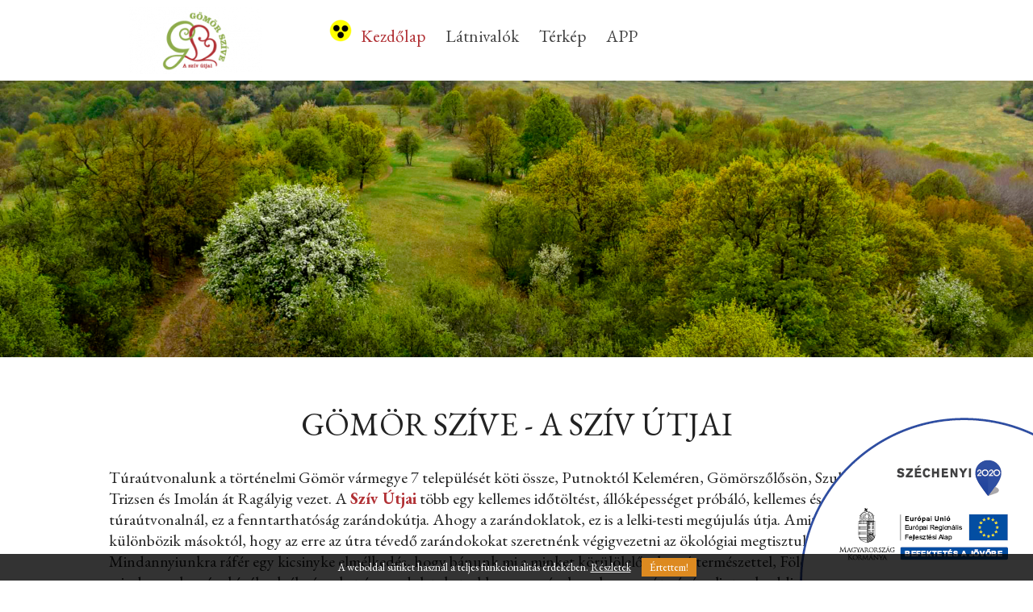

--- FILE ---
content_type: text/html; charset=UTF-8
request_url: http://gomorszive.hu/index.php
body_size: 3657
content:
<!DOCTYPE html>
<html lang="hu">
<head>
	<meta http-equiv="Content-Type" content="text/html; charset=utf-8" />
	<link rel="icon" href="images/favicon.png" type="image/png" />
	<link rel="shortcut icon" href="images/favicon.png" type="image/png" />
	<meta name="copyright" content="DeXeF Kft." />
	<meta name="robots" content="index,follow" />
	<meta http-equiv="X-UA-Compatible" content="chrome=1" />
	<meta name="format-detection" content="telephone=no" />
	<meta name="theme-color" content="#000000" />
	<meta name="viewport" content="width=device-width,initial-scale=1" />
	<meta name="keywords" content="Gömör Szíve,Szív útjai,fenntarthatóság,zarándoklat,tematikus út,tanösvény,kézműves termékek,túra,országos kéktúra,biokert,Ökológiai Intézet,Gömör,Putnok,Kelemér,Gömörszőlős,Szuhafő,Trizs,Imola,Ragály,Mohos-tavak,Rekreáció" /><title>gomorszive.hu - </title><link rel="stylesheet" href="style.gen.css?v=" type="text/css" /><script type="text/javascript" src="js/jquery/real/jquery.js"></script><script type="text/javascript" src="js/jquery/real/jquery.swipe.js"></script><script type="text/javascript">var BASEPATH="";var IPATH="images/";</script><link rel="stylesheet" href="js/overbox.css" type="text/css" /><script type="text/javascript" src="js/overbox.js"></script><script type="text/javascript" src="js/js.cookie.js"></script><script type="text/javascript" src="js/main.js"></script><meta property="og:url"         content="http://gomorszive.hu" /><meta property="og:type"        content="website" /><meta property="og:title"       content="gomorszive.hu" /><meta property="og:description" content="gomorszive.hu" /><meta property="og:image"       content="http://gomorszive.hu/images/logo.png" /><link rel="schema.dcterms" href="http://purl.org/dc/terms/"><meta name="DC.coverage" content="Hungary" /><meta name="DC.description" content="gomorszive.hu" /><meta name="DC.format" content="text/html" /><meta name="DC.identifier" content="gomorszive.hu" /><meta name="DC.publisher" content="gomorszive.hu" /><meta name="DC.title" content="gomorszive.hu" /><meta name="DC.type" content="Text" /><!-- Facebook Pixel Code -->
<script>
!function(f,b,e,v,n,t,s)
{if(f.fbq)return;n=f.fbq=function(){n.callMethod?
n.callMethod.apply(n,arguments):n.queue.push(arguments)};
if(!f._fbq)f._fbq=n;n.push=n;n.loaded=!0;n.version='2.0';
n.queue=[];t=b.createElement(e);t.async=!0;
t.src=v;s=b.getElementsByTagName(e)[0];
s.parentNode.insertBefore(t,s)}(window,document,'script','https://connect.facebook.net/en_US/fbevents.js');
fbq('init', '204393330858117'); 
fbq('track', 'PageView');
</script>
<noscript>
 <img height="1" width="1" src="https://www.facebook.com/tr?id=204393330858117&ev=PageView&noscript=1"/>
</noscript>
<!-- End Facebook Pixel Code -->
</head>
	<body  class="cid_">	<!--[if lte IE 7]>
	<div class="shame">Az Internet Explorer 7 (vagy régebbi) használatát már a Microsoft sem támogatja! Okkal...<br>
	<br>Javasoljuk ezek használatát: <a href="http://getfirefox.com" target="_blank">Mozilla Firefox &raquo;</a> /
	<a href="http://google.com/chrome/" target="_blank">Google Chrome &raquo;</a> /
	<a href="http://www.konqueror.org/download/" target="_blank">Konqueror &raquo;</a>
</div>
<![endif]-->
<link href="https://fonts.googleapis.com/css?family=EB+Garamond:400,700&amp;subset=latin-ext" rel="stylesheet"><script type="text/javascript" src="js/parallax.min.js"></script>
<script type="text/javascript" src="js/main.template.js"></script>
<div id="pop_menu"><a href="index.php" class="menusel0 menuselected menupoint_1 menu_open"  data-parent="0" data-id="1">Kezdőlap</a><a href="latnivalok" class="menu0 menupoint_5 "  data-parent="0" data-id="5">Látnivalók</a><a href="terkep" class="menu0 menupoint_7 "  data-parent="0" data-id="7">Térkép</a><a href="http://app.szivutjai.hu/" class="menu0 menupoint_18 " target="_blank" data-parent="0" data-id="18">APP</a><a href="kapcsolat" class="menu0 menupoint_4 "  data-parent="0" data-id="4">Kapcsolat</a><a href="faq.php" class="menu0 menupoint_11 "  data-parent="0" data-id="11">GYIK</a><a href="#" id="pop_menu_close">X</a></div>
<div id="main">
	<div id="head">
		<div id="headb">
			<a href="index.php" id="head_logo">&nbsp;</a>
			<div id="head_menu"><a href="index.php?ak=1"><img src="images/ak.png" title="Akadálymentes verzió" aria-title="Akadálymentes verzió" alt="Akadálymentes verzió" /></a><a href="index.php" class="menusel0 menuselected menupoint_1 menu_open"  data-parent="0" data-id="1">Kezdőlap</a><a href="latnivalok" class="menu0 menupoint_5 "  data-parent="0" data-id="5">Látnivalók</a><a href="terkep" class="menu0 menupoint_7 "  data-parent="0" data-id="7">Térkép</a><a href="http://app.szivutjai.hu/" class="menu0 menupoint_18 " target="_blank" data-parent="0" data-id="18">APP</a><a href="kapcsolat" class="menu0 menupoint_4 "  data-parent="0" data-id="4">Kapcsolat</a><a href="faq.php" class="menu0 menupoint_11 "  data-parent="0" data-id="11">GYIK</a></div>
			<span id="hamburger">&nbsp;</span>
			<div id="hider">&nbsp;</div>
		</div>
	</div>
	<div class="content page_index">
		<div class="contentb"><div class="blokk"></div><p style="text-align: center;"><img src="content/3/3_0.jpg" alt="gomor_main.jpg" class="paralaximg" /></p>
<h1 style="text-align: center;" class="normalh1"></h1>
<h1 style="text-align: center;" class="normalh1">G&Ouml;M&Ouml;R SZ&Iacute;VE - A SZ&Iacute;V &Uacute;TJAI</h1>
<p style="text-align: left;">T&uacute;ra&uacute;tvonalunk a t&ouml;rt&eacute;nelmi G&ouml;m&ouml;r v&aacute;rmegye 7 telep&uuml;l&eacute;s&eacute;t k&ouml;ti &ouml;ssze, Putnokt&oacute;l Kelem&eacute;ren, G&ouml;m&ouml;rszőlős&ouml;n, Szuhafőn, Trizsen &eacute;s Imol&aacute;n &aacute;t Rag&aacute;lyig vezet. A <span style="color: #b13135;"><strong>Sz&iacute;v &Uacute;tjai</strong></span> t&ouml;bb egy kellemes időt&ouml;lt&eacute;st, &aacute;ll&oacute;k&eacute;pess&eacute;get pr&oacute;b&aacute;l&oacute;, kellemes &eacute;s sz&eacute;p t&uacute;ra&uacute;tvonaln&aacute;l, ez a fenntarthat&oacute;s&aacute;g zar&aacute;ndok&uacute;tja. Ahogy a zar&aacute;ndoklatok, ez is a lelki-testi meg&uacute;jul&aacute;s &uacute;tja. Amitől ez az &uacute;t k&uuml;l&ouml;nb&ouml;zik m&aacute;sokt&oacute;l, hogy az erre az &uacute;tra t&eacute;vedő zar&aacute;ndokokat szeretn&eacute;nk v&eacute;gigvezetni az &ouml;kol&oacute;giai megtisztul&aacute;s belső &uacute;tj&aacute;n. Mindannyiunkra r&aacute;f&eacute;r egy kicsinyke elm&eacute;lked&eacute;s, hogy b&aacute;nunk mi a minket k&ouml;r&uuml;l&ouml;lelő, eltart&oacute; term&eacute;szettel, F&ouml;ldany&aacute;nkkal. Az &uacute;t minden szakasz&aacute;ra k&iacute;n&aacute;lunk &eacute;lm&eacute;nyeket &eacute;s gondolatokat, abban a rem&eacute;nyben, hogy az &uacute;t v&eacute;g&eacute;n eljutunk addig a felismer&eacute;sig, hogy a k&ouml;rnyezet adta lehetős&eacute;gek hat&aacute;rain bel&uuml;l kell &eacute;ln&uuml;nk!</p>
<p style="text-align: left;"></p>
<div class="simacenter">
<div class="iconblock"><img src="content/3/3_1.png" alt="icon1.png" /><br />PUTNOK</div>
<div class="iconblock">&nbsp;<a href="latnivalok#h_gomorszolos"><img src="content/3/3_2.png" alt="icon2.png" /></a><br /><a href="latnivalok#h_gomorszolos">G&Ouml;M&Ouml;RSZŐLŐS</a></div>
<div class="iconblock">&nbsp;<a href="latnivalok#h_szuhafo"><img src="content/3/3_3.png" alt="icon3.png" /></a><br /><a href="latnivalok#h_szuhafo">SZUHAFŐ</a></div>
<div class="iconblock">&nbsp;<a href="latnivalok#h_trizs"><img src="content/3/3_4.png" alt="icon4.png" /></a><br /><a href="latnivalok#h_trizs">TRIZS</a></div>
<div class="iconblock">&nbsp;<a href="latnivalok#h_imola"><img src="content/3/3_5.png" alt="icon5.png" /></a><br /><a href="latnivalok#h_imola">IMOLA</a></div>
<div class="iconblock">&nbsp;<a href="latnivalok#h_ragaly"><img src="content/3/3_6.png" alt="icon6.png" /></a><br /><a href="latnivalok#h_ragaly">RAG&Aacute;LY</a></div>
</div>
<p style="text-align: center;"><iframe width="960" height="540" src="https://www.youtube.com/embed/RR4n-f_orwQ" frameborder="0" allow="accelerometer; autoplay; encrypted-media; gyroscope; picture-in-picture" allowfullscreen="allowfullscreen"></iframe></p>
<p style="text-align: center;"></p>
<p style="text-align: center;"><a href="content/3/3_8.pdf" target="_blank" rel="noopener"><img src="content/3/3_9_910.jpg" alt="SZU-sajto.jpg" /></a></p>
<p style="text-align: center;"><br /><a href="http://app.szivutjai.hu/" class="button">Sz&iacute;v &Uacute;tjai webAPP</a></p>
<div class="foot">
<p style="text-align: center;">K&eacute;sz&uuml;lt,&nbsp;Putnok V&aacute;ros &Ouml;nkorm&aacute;nyzata megb&iacute;z&aacute;s&aacute;b&oacute;l.</p>
<p style="text-align: center;">A projekt azonos&iacute;t&oacute; sz&aacute;ma: TOP-1.2.1-15-BO1-2016-00039<br />Projekt c&iacute;me: &bdquo;G&ouml;m&ouml;r Sz&iacute;ve - Sz&iacute;v &uacute;tjai&rdquo;</p>
</div></div>
	</div><!-- Facebook Pixel Code -->
<script>
!function(f,b,e,v,n,t,s)
{if(f.fbq)return;n=f.fbq=function(){n.callMethod?
n.callMethod.apply(n,arguments):n.queue.push(arguments)};
if(!f._fbq)f._fbq=n;n.push=n;n.loaded=!0;n.version='2.0';
n.queue=[];t=b.createElement(e);t.async=!0;
t.src=v;s=b.getElementsByTagName(e)[0];
s.parentNode.insertBefore(t,s)}(window,document,'script',
'https://connect.facebook.net/en_US/fbevents.js');
 fbq('init', '269404854097487'); 
fbq('track', 'PageView');
</script>
<noscript>
 <img height="1" width="1" 
src="https://www.facebook.com/tr?id=269404854097487&ev=PageView
&noscript=1"/>
</noscript>
<!-- End Facebook Pixel Code -->
<!-- Global site tag (gtag.js) - Google Ads: 648025253 --> <script async src="https://www.googletagmanager.com/gtag/js?id=AW-648025253"></script> <script> window.dataLayer = window.dataLayer || []; function gtag(){dataLayer.push(arguments);} gtag('js', new Date()); gtag('config', 'AW-648025253'); </script> 
	<div id="foot">
		<p style="text-align: center;"><span style="color: #ffffff;"><a href="http://dexef.hu/demo/gomorszive.hu/index.php">Főoldal</a>&nbsp;</span> <span style="color: #b13135;">&hearts;</span><span style="color: #ffffff;">&nbsp; <a href="latnivalok">L&aacute;tnival&oacute;k</a>&nbsp;</span> <span style="color: #b13135;">&hearts;</span>&nbsp;<span style="color: #ffffff;">&nbsp;</span><span style="color: #ffffff;"><a href="terkep">T&eacute;rk&eacute;p</a>&nbsp;</span>&nbsp;<span style="color: #b13135;">&hearts;</span><span style="color: #ffffff;">&nbsp; <a href="kapcsolat">Kapcsolat</a></span></p>
<p style="text-align: center;"><span style="color: #a6aaaa;"><a href="content/6/6_1.pdf" target="_blank" rel="noopener" style="color: #a6aaaa;">Adatkezel&eacute;si t&aacute;j&eacute;koztat&oacute;</a></span></p>	    <a href="http://www.dexef.hu" target="_blank">Layout & Coding: Dexef Kft.</a>
	</div>
    </div>
<div id="cookie">
    A weboldal sütiket használ a teljes funkcionalitás érdekében. 
    <a href="cookie">Részletek</a>
    <input type="button" name="dismiss" value="Értettem!" />
</div></body>
</html>


--- FILE ---
content_type: text/css
request_url: http://gomorszive.hu/style.gen.css?v=
body_size: 2630
content:
/*
-----------------------------
    SITE GENERIC
-----------------------------
*/

/*GENERIC*/
*{ box-sizing: border-box; }

body { font-size: 13pt; color: #222222; text-align: center; padding: 0; margin: 0; }
body#tinymce { background: #ffffff !important; }
body.embed { background: #ffffff !important; }

img { border: 0; }
a, a:visited { text-decoration: none; color: #222222; outline: none; }
a:hover { text-decoration: none; color: #666666; }
.content input, .content textarea { border: 1px solid #cccccc; font-size: 15pt; }
.btn { border: 0 !important; color: #ffffff; background: #446688; padding: 3px 10px 3px 10px; text-align: center; display: inline-block; margin: 5px; font-size: 15pt; }
.btn:hover,.btn:active,.btn:visited,
.btn { color: #ffffff; background: #446688; text-decoration: none; }
.txt { border: 1px solid #cccccc; background: #ffffff; color: #444444; padding: 3px; }
div.placeholder { height: 0px; font-size: 1px; clear: both; overflow: hidden;}

.b { font-weight: bold;  }
.i { font-style: italic; }
.u { text-decoration: underline !important; }
.r { text-align: right;  }
.l { text-align: left;   }
.c { text-align: center; }
.h { display: none; }
::selection      { background: #aaaaaa; }
::-moz-selection { background: #aaaaaa; }

.shame { background: #aa0000; color: #ffffff; text-align: center; padding: 15px; }
.shame a,.shame a:active,.shame a:visited,.shame a:hover { color: #ffffff; }

.content_version_list span.content_version_head { font-weight: bold; }
.content_version a,
.content_version span { display: inline-block; vertical-align: middle; padding: 3px 5px; width: 160px; }
.content_version:nth-child(2n+1) { background: #eeeeee; }
.content_version_current { font-weight: bold; }

div#cookie { width: 100%; padding: 5px; font-size: 10pt; position: fixed; left: 0; right: 0; bottom: 0; background: #000; background: rgba(0,0,0,.8); color: #ffffff; text-align: center; display: none; z-index:100; }
div#cookie a { color:#ffffff; text-decoration: underline; }
div#cookie input {  border: 0; background: #dd8a20; color: #ffffff; padding: 3px 10px; margin-left: 10px; }

#pop_menu { display: none; position: absolute; left: 0; right: 0; top: 0; z-index: 100; background: #565656 !important; color: #ffffff; zoom: 1; overflow: hidden; padding: 10px; }
#pop_menu a { display: block; color: #ffffff; padding: 10px 0; }
#pop_menu_close { color: #ffffff; position: absolute; top: 5px; right: 5px; display: block; width: 20px; height: 20px; font-weight: bold; font-size: 15pt; z-index: 105; }
#hamburger { display: none; position: absolute; right: 10px; top: 20px; background: transparent url('images/hamburger.png') center center no-repeat; background-size: contain; width: 25px; height: 25px;  z-index: 10; filter: invert(1); }
#hider { position: fixed; left: 0; right: 0; top: 0; bottom: 0; background: rgba(100,100,100,.5); z-index: 50; display: none; }


/* CONTENT */

.expandblock { margin-bottom: 15px; }
.expandblock_title { cursor: pointer; background: #888888 url('images/right.png') 5px center no-repeat; color: #FFFFFF; padding: 3px 5px 3px 25px; font-weight: bold; }
.expandblock_content { display: none; padding: 5px 10px 10px 10px; zoom: 1; overflow: hidden; }

h1.normalh1 { font-weight: normal !important; }

.vbox8020,
.vbox7030,
.vbox6040,
.vbox5050,
.vbox4060,
.vbox3070,
.vbox2080 {  display: flex; min-height: 10px; padding: 3px; flex-flow: center; align-items: flex-start; align-content: flex-start; }

.vbox8020 .vbox_l,
.vbox7030 .vbox_l,
.vbox6040 .vbox_l,
.vbox5050 .vbox_l,
.vbox4060 .vbox_l,
.vbox2080 .vbox_l { min-height: 10px; padding: 10px; }
.vbox8020 .vbox_r,
.vbox6040 .vbox_r,
.vbox5050 .vbox_r,
.vbox4060 .vbox_r,
.vbox3070 .vbox_r,
.vbox2080 .vbox_r { min-height: 10px; padding: 10px; }

.vbox2080 .vbox_l { flex-basis: 20%; }
.vbox2080 .vbox_r { flex-basis: 80%; }
.vbox3070 .vbox_l { flex-basis: 30%; }
.vbox3070 .vbox_r { flex-basis: 70%; }
.vbox4060 .vbox_l { flex-basis: 40%; }
.vbox4060 .vbox_r { flex-basis: 60%; }
.vbox5050 .vbox_l { flex-basis: 50%; }
.vbox5050 .vbox_r { flex-basis: 50%; }
.vbox6040 .vbox_l { flex-basis: 60%; }
.vbox6040 .vbox_r { flex-basis: 40%; }
.vbox7030 .vbox_l { flex-basis: 70%; }
.vbox7030 .vbox_r { flex-basis: 30%; }
.vbox8020 .vbox_l { flex-basis: 80%; }
.vbox8020 .vbox_r { flex-basis: 20%; }

@media screen and (max-width: 800px){
    .vbox8020, .vbox7030, .vbox6040, .vbox5050, .vbox4060, .vbox3070, .vbox2080 { display: block; padding: 0;}
}

div.simacenter  { text-align: center; }
div.inlineblock { display: inline-block; vertical-align: top; padding: 20px; margin-bottom: 10px; min-height: 10px; }
div.iconblock   { display: inline-block; vertical-align: top; padding: 20px; margin-bottom: 10px; min-height: 10px; }
div.iconblock img { margin-bottom: 10px; }

a.button:hover, a.button:active, a.button:visited,
a.button { border: 0 !important; color: #ffffff; background: #666666; padding: 5px 15px 5px 15px; text-align: center; margin: 5px; text-decoration: none; display: inline-block; }

a.rbutton:hover, a.rbutton:active, a.rbutton:visited,
a.rbutton { border: 0 !important; color: #ffffff; background: #666666; padding: 5px 15px 5px 15px; text-align: center; margin: 5px; text-decoration: none; display: inline-block; border-radius: 5px; }

.w30 { width: 100%; }
.w50 { width: 100%; }
.w100 { width: 100%; }

.onepage_page {
	width: 100%;
	/*min-height: 100vh;*/
}

a.minigallery {
    display: inline-block;
    vertical-align: middle;
    margin: 10px;
}

/* RESPONSE */

@media screen and (max-width: 1000px){
    #hamburger { display: block; }
    div.inlineblock { padding: 10px; }
}

/*
-----------------------------
    TEMPLATE GENERIC
-----------------------------
*/
div#main { max-width: 1920px; margin: auto; }

div#head {
    background: #ffffff;
    overflow: hidden; zoom: 1;
    min-height: 100px;
    width: 100%;
    margin: auto;
}

div#headb {
    background: #ffffff;
    overflow: hidden; zoom: 1;
    min-height: 100px;
    width: 100%;
    max-width: 1000px;
    margin: auto;
    padding: 0 15px 0 15px;
    display: flex; flex-flow: center; align-items: flex-start; align-content: flex-start;

}
#head_logo { background: transparent url('images/logo.png') center center no-repeat; width: 200px; height: 100px; background-size: contain; display: inline-block; margin-left: 5px; }
#head_menu { text-align: right; height: 100px; flex-grow: 1; }
div#head .menu0, div#head .menusel0 { color: #444444; display: inline-block; vertical-align: middle; padding: 10px 10px; margin-right: 5px; font-size: 16pt; height: 100%; line-height: 70px; }

#i_head { height: 400px; }
div#breadcrumbs { color: #666666; height: 20px; font-size: 9pt; line-height: 14pt; padding-left: 5px; }
div#breadcrumbs a { color: #666666; }

div.content  { width: 100%; background: #ffffff; text-align: left; max-width: 1000px; margin: auto; padding: 0 15px 0 15px; font-size: 15pt; }
div.contentb { padding: 30px; }

div.placeholder { height: 0px; font-size: 1px; clear: both; overflow: hidden; }

div#foot { clear: both; padding: 5px; }
div#foot a { color: #aaaaaa; }

.paralaximg { min-height: 100px; }

/* CONTENT */

div.col4321 { column-count: 4; column-gap: 20px; }
div.col321  { column-count: 3; column-gap: 20px; }
div.col21   { column-count: 2; column-gap: 20px; }
div.col4321 a,
div.col321  a,
div.col21   a { display: inline-block; break-inside: avoid; }


div.wfull  { left:0; right: 0; background: #ffffff; z-index: 5; }
div.wfullb { margin: auto; width: 100%; max-width: 1000px; padding: 10px; }

div.login, div.resetpassword { width: 100%; max-width: 500px; margin: auto; }
div.login .row, div.resetpassword .row { width: 100%; margin-bottom: 10px; margin-top: 10px; display: flex; align-items: flex-start; }
div.login div.l, div.resetpassword div.l { width: 40%; text-align: right; padding-right: 10px; }
div.login div.c, div.resetpassword div.c { text-align: center; flex-grow: 1; }
div.login div.f, div.resetpassword div.f { flex-grow: 1; }
div.login div.f input[type=text], div.resetpassword input[type=text] { width: 100%; }
div.login div.c .btn , div.resetpassword div.c .btn { margin: 10px auto 10px auto; }
div.login div.title , div.resetpassword div.title { text-align: center; font-size: 25pt; padding-bottom: 10px; flex-grow: 1; }

.wfhh {
	left:0; right: 0; background: #ffffff; z-index: 5;
	display: flex;
	flex-wrap: wrap;
}

.wfhh_left {
	min-width: 150px;
	flex-grow: 1;
	width: 50%;
}

.wfhh_right {
	min-width: 150px;
	flex-grow: 1;
	width: 50%;
}


/* RESPONSE */
@media screen and (max-width: 1000px){
	#head_menu { display: none; }
    	div.contentb { padding: 20px; }
 	.paralaximg { height: 300px; }
}
@media screen and (max-width: 800px){
    div.contentb { padding: 10px; }
    .paralaximg { height: 200px; }
}




/*
-----------------------------
    TEMPLATE MODS
-----------------------------
*/
* { font-family: 'EB Garamond', serif; }
body	{ background: ; }
div#headb,
div#head	{ background-color: ; }
div#foot	{ background: #222222; color: ; }
div#head .menu0		{ color:  !important; }
div#head .menusel,
div#head .menusel0	{ color: #b13135 !important; }
.expandblock_title	{ background-color: ; }

a.button,a.button:hover,a.button:visited,a.button:active,
.btn:hover,.btn:active,.btn:visited,.btn { background-color: #B13135; }
.wfullbg1		{ background-color:  !important; }
.wfullbg2		{ background-color:  !important; }
.wfullbg3		{ background-color:  !important; }
.wfullbg4		{ background-color:  !important; }
.wfullbg5		{ background-color:  !important; }

div#main {
    max-width: 100%;
}

div#headb {
    amax-width: 100%;
}

div.content.page_index {
    max-width: 1100px;
}
a:hover {
    text-decoration: none;
    color: #8eac4b;
}

.content img {
    max-width: calc(100vw - 60px);
}

.contentb {
    posiion: relative;
}
.contentb iframe{
    max-width: 100%;
}
.blokk {
    position: fixed;
    bottom: 0;
    right: 0;
    width: 316px;
    height: 218px;
    display: block;
    background: transparent url('images/erfa_also.png') center center no-repeat;
    font-size: 0;
    overflow: hidden;
    text-indent: 500px;
    z-index: 100;
}

div.foot {
    font-size: 0.8em;
}

a.minigallery {
    width: 120px;
    vertical-align: top;
    word-wrap: break-word;
}

.overbox_previews a{
    max-width: 120px;
}

@media screen and (max-width: 1920px) {
    #head_menu {
        padding-right: calc(1920px - 125vw);
    }
}

@media screen and (max-width: 960px) {
    div#foot {
	padding-bottom: 200px;
    }
}



--- FILE ---
content_type: text/css
request_url: http://gomorszive.hu/js/overbox.css
body_size: 523
content:
#overbox_blanker {
    position: fixed;
    background: rgba(0,0,0,0.8);
    left: 0;
    right: 0;
    top: 0;
    bottom: 0;
    z-index: 300;
    display: none;
}
#overbox_content {
    position: fixed;
    z-index: 500;
    display: none;
    border: 0;
    box-shadow: 1px 1px 3px #666666;
    min-width: 10px;
    min-height: 10px;
    max-width: 98%;
    max-height: 98%;
}

#overbox_left  { position: fixed; left:  10px; top: calc(50% - 32px); z-index: 502; cursor: pointer; }
#overbox_right { position: fixed; right: 10px; top: calc(50% - 32px); z-index: 502; cursor: pointer; }
#overbox_close { position: fixed; right: 10px; top: 10px; z-index: 502; cursor: pointer; }
#overbox_previews { position: fixed; bottom: 0; left: 0; right: 0; text-align: center; z-index: 501; background: rgba(0,0,0,.5); }
#overbox_previews a img { max-width: 32px; opacity: .6; }
#overbox_previews:hover a img { max-width: 120px; opacity: .8; }
#overbox_previews a.overbox_cur { opacity: 1; }
#overbox_previews a img { border: 1px solid transparent; }
#overbox_previews a.overbox_cur img { border: 1px solid #ffffff; }

#overbox_close,
#overbox_left,
#overbox_right { background: rgba(200,200,200,.7); width: 40px; border-radius: 5px; padding: 10px; }

@media screen and (max-width: 500px){
    #overbox_previews:hover a img { max-width: 32px !important; opacity: .8; }
}

#overbox_previews,
#overbox_previews * {
    -webkit-transition: all .5s ease-in-out;
    -moz-transition: all .5s ease-in-out;
    -o-transition: all .5s ease-in-out;
    -ms-transition: all .5s ease-in-out;
    transition: all .5s ease-in-out;
}


--- FILE ---
content_type: application/javascript
request_url: http://gomorszive.hu/js/main.js
body_size: 733
content:
$(document).ready(function(){

	// cookies
	$('#cookie input').click(function(){ Cookies.set('cookieaccepted', '1', { expires: 180 }); $('#cookie').fadeOut(500); });
	if (Cookies.get('cookieaccepted')!=1) $('#cookie').show();

	// hamburger
	$('#hamburger').click(function(){ $('#pop_menu').show(); $('#hider').show(); });
	$('#hider,#pop_menu_close,#pop_menu a').click(function(){ $('#pop_menu').hide(); $('#hider').hide(); });

	// enable expandblocks
	$('.expandblock_title').each(function(){ $(this).attr('id', encodeURIComponent(toanch($(this).text()))); });
	$('.expandblock_title').click(function(){
		var c = $(this).parent().children('.expandblock_content');
		if (c.is(':visible')){ $(this).css('background-image',"url('images/right.png')"); c.hide(); }
		else { $(this).css('background-image',"url('images/down.png')"); c.show(); location.href = "#" + $(this).attr('id'); }
		$(window).trigger('resize');
	});

	overboxgallery("a.minigallery");

	$('body').on('click', '.overbox', function(){
		overbox({
			'width':	'95%',
			'height':	'90%',
			'src':	$(this).attr('href'),
			'iframe':	false,
			'gallery':	false,
			'ths':	$(this),
			'selector': '',
			'previews': false
		});
		return false;
	});

});

function toanch(text) {
	text = text.replace(/á/g, 'a');
	text = text.replace(/é/g, 'e');
	text = text.replace(/í/g, 'i');
	text = text.replace(/ó/g, 'o');
	text = text.replace(/ö/g, 'o');
	text = text.replace(/ő/g, 'o');
	text = text.replace(/ú/g, 'u');
	text = text.replace(/ü/g, 'u');
	text = text.replace(/ű/g, 'u');
	text = text.replace(/Á/g, 'A');
	text = text.replace(/É/g, 'E');
	text = text.replace(/Í/g, 'I');
	text = text.replace(/Ó/g, 'O');
	text = text.replace(/Ö/g, 'O');
	text = text.replace(/Ő/g, 'O');
	text = text.replace(/Ú/g, 'U');
	text = text.replace(/Ü/g, 'U');
	text = text.replace(/Ű/g, 'U');
	text = text.replace(/ /g, '-');
	text = text.replace(/,/g, '');
	text = text.toLowerCase();
	return text;
}


--- FILE ---
content_type: application/javascript
request_url: http://gomorszive.hu/js/overbox.js
body_size: 4417
content:
/*
    OVERBOX - very simple overlay box with iframe and image support
    Author: Horvath Peter Aron
    URL: http:///hpacc.hu/overbox
    Licence: GPL
    Version: 0.2
    Description: This is overbox, an alternative image viewer supporing iframed html showing too. It might be simple, but it works and does what it needs.
    Dependencies: Jquery 3.2+, touchy (https://github.com/yairEO/touchy)
*/

function overboxgallery(selector, prevselector, previews){
    $('body').on('click', selector, function(){
	overbox({
	    'width':	'95%',
	    'height':	'90%',
	    'src':	$(this).attr('href'),
	    'iframe':	false,
	    'gallery':	true,
	    'ths':	$(this),
	    'selector': (typeof prevselector == 'string'?prevselector:selector),
	    'previews': (typeof previews == 'Bool'?previews:true)
	});
	return false;
    });
}

/* src,width,height,iframe[[,selector,gallery,ths]] */
function overbox(obset){
//    if ($('#overbox_blanker').length == 0){ // check if ob is loaded

	// prepare environment
	$('body').append('<div id="overbox_blanker"></div><iframe src="" id="overbox_content" name="overbox"></iframe>');
	$('body').append('<img src="[data-uri]" id="overbox_close" />');
	if (obset.gallery){
	    $('body').append('<img src="[data-uri]" id="overbox_left" />');
	    $('body').append('<img src="[data-uri]" id="overbox_right" />');

	    $(document).on('click', '#overbox_previews a', function(){
		if (!$(this).hasClass('overbox_cur')){
		    obset.ths = $(this);
		    overbox_setimage(obset);
		}
		return false;
	    });

	    $('#overbox_left' ).click(function(){ overbox_previmage(obset); return false; });
	    $('#overbox_right').click(function(){ overbox_nextimage(obset); return false; });

	    // handle keyboards
	    $('body').on('keyup', function(e){
		switch(e.which){
		    case 27: // esc
		    overboxclose();
		    break;
		    case 37: // left
			if (obset.gallery)
			    overbox_previmage(obset);
		    break;
		    case 39: // right
			if (obset.gallery)
			    overbox_nextimage(obset);
		    break;
		}
		e.stopPropagation();
	    });

	} // if obset.gallery

	$('#overbox_close').click(function(){ overboxclose(); return false; });
	// handle mouse
	$('#overbox_blanker').click(function(){
	    if(!$('#overbox_content').hasClass('.overbox_modal') && $('#overbox_blanker').data('loaded') == 1)
		overboxclose();
	});


//    } // if ob loaded

    if (obset.gallery){
	    // create preview bar, also array of images to use
	    $('#overbox_previews').remove();
	    $('body').append('<div id="overbox_previews"></div>');
	    $('body').append('<div id="overbox_preloads" style="display: none;"></div>');
	    $(obset.selector).each(function(){
		t = $(this).clone().removeClass();
		t.children().each(function(){
		    if ($(this).prop('nodeName') != 'IMG') $(this).remove();
		});
		$('#overbox_preloads').append('<img src="' + t.attr('href') + '" />'); // dirty trick
		$('#overbox_previews').append(t);
	    });
	    obset.ths = $('#overbox_previews a[href="' + obset.ths.attr('href') + '"]');
	    obset.ths.addClass('overbox_cur');
	    // handle swipes
	    $('body').on('swipe', function(e, Dx, Dy){
		if (e.touches.length > 1) return;
		if (!$('#overbox_content').is(':visible')) return;
		var side = (Dx < 0) ? 'left' : (Dx > 0) ? 'right' : (Dy > 0) ? 'down' : (Dy < 0) ? 'up' : '?';
		if (side=='left'){
		    if ($('#overbox_content').is(':visible'))
			overbox_nextimage(obset);
		}
		if (side=='right'){
		    if ($('#overbox_content').is(':visible'))
			overbox_previmage(obset);
		}
	    });
    }

    // create container
    if (obset.iframe == false){
	if ($('#overbox_content').prop('nodeName') == 'IFRAME'){
	    $('#overbox_content').remove();
	    $('body').append('<img src="" id="overbox_content" />');
	    document.getElementById('overbox_content').onload = overboxsetsize;
	}
    } else {
	if ($('#overbox_content').prop('nodeName') == 'IMG'){
	    $('#overbox_content').remove();
	    $('body').append('<iframe src="" id="overbox_content" name="overbox"></iframe>');
	    document.getElementById('overbox_content').onload = overboxsetsize;
	}
    }
    if (obset.gallery)
	$('#overbox_content').addClass('overboxgallery');
    else
	$('#overbox_content').removeClass('overboxgallery');

    // load content
    $('#overbox_content').attr('src', obset.src).removeClass('overbox_modal');

    // content sizing
    if (obset.iframe != false){
	$('#overbox_content').css({width: ($(window).width()>obset.width?obset.width:$(window).width()), height: ($(window).height()>obset.height?obset.height:$(window).height())});
	overboxsetsize();
    }

    if (obset.modal == true)
	$('#overbox_content').addClass('overbox_modal');

    // show box
    $('#overbox_blanker').fadeIn(300, function(){
	$('#overbox_left').show();
	$('#overbox_right').show();
	if(!obset.modal)
	    $('#overbox_close').show();
	if(obset.previews)
	    $('#overbox_previews').show();
	$('#overbox_content').fadeIn(300, function(){ $('#overbox_blanker').data('loaded', 1); }).focus();
    });

    $(window).resize(function(){ overboxsetsize(); });

} // / overbox

function overboxsetsize(){
    if ($('#overbox_content').hasClass('overboxgallery')){
	$('#overbox_content').stop(true,true).css({
		top:  Math.floor($(window).height() / 2) - Math.floor($('#overbox_content').height() / 2),
	    }).animate({
		left: Math.floor($(window).width()  / 2) - Math.floor($('#overbox_content').width()  / 2),
		opacity: 1
	    },500);
    } else {
	$('#overbox_content').css({
	    left: Math.floor($(window).width()  / 2) - Math.floor($('#overbox_content').width()  / 2),
	    top:  Math.floor($(window).height() / 2) - Math.floor($('#overbox_content').height() / 2)
	});
    }
}

function overboxclose(){
    $('body').off('swipe');
    $('#overbox_content').fadeOut(250, function(){
	$('#overbox_left').remove();
	$('#overbox_right').remove();
	$('#overbox_close').remove();
	$('#overbox_previews').remove();
	$('#overbox_blanker').fadeOut(250, function(){ $('#overbox_blanker').data('loaded', 0).remove(); });
//	if ($('#overbox_content').prop('nodeName') == 'IFRAME') $('#overbox_content').attr('src','');
	$('#overbox_content').remove();
    });
}

function overbox_setimage(obset){
    if (obset.gallery == true)
	$('#overbox_content').fadeOut(250, function(){
	    $('#overbox_previews a').removeClass('overbox_cur');
	    obset.ths.addClass('overbox_cur');
	    $('#overbox_content').attr('src', obset.ths.attr('href')).delay(250).fadeIn(250);
	});
}

function overbox_previmage(obset){
    if (obset.gallery == true)
	$('#overbox_content').animate({'opacity':0,'left':'+=100%'},250,'swing', function(){
	    prev = obset.ths.prev('a');
	    if (prev.length == 0) prev = $('#overbox_previews a').last();
	    obset.ths = prev;
	    $('#overbox_previews a').removeClass('overbox_cur');
	    obset.ths.addClass('overbox_cur');
	    $('#overbox_content').css('left','-100%').attr('src', obset.ths.attr('href'));
	});
}

function overbox_nextimage(obset){
    if (obset.gallery == true)
	$('#overbox_content').animate({'opacity':0,'left':'-=100%'},250,'swing', function(){
	    next = obset.ths.next('a');
	    if (next.length == 0) next = $('#overbox_previews a').first();
	    obset.ths = next;
	    $('#overbox_previews a').removeClass('overbox_cur');
	    obset.ths.addClass('overbox_cur');
	    $('#overbox_content').css('left','100%').attr('src', obset.ths.attr('href'));
	});
}


--- FILE ---
content_type: application/javascript
request_url: http://gomorszive.hu/js/main.template.js
body_size: 456
content:
$(window).on("load", function(){
	$('#i_head').parallax({ imageSrc: 'images/parallax.jpg', speed: .5, zIndex: 1 });
	i = 0;
	$('img.paralaximg').each(function(){
		img = $(this).attr('src');
		h = $(this).height() / 2;
		if (i == 0){
			$(this).remove();
			$('<div class="paralaximg" data-img="' + img + '" style="height: ' + h + 'px"></div>').insertBefore('.content:first');
		} else {
			$(this).replaceWith('<div class="paralaximg" data-img="' + img + '" style="height: ' + h + 'px"></div>');
		}
		i++;
	});
	$('.paralaximg').each(function(){
		$(this).parallax({ imageSrc: $(this).data('img'), speed: .5, zIndex: 1 });
	});

	hhi = 0;
	$('div.wfull, div.wfhh').each(function(){
		$(this).css('position','absolute')
		h = $(this).height();
		$(this).attr('rel', hhi);
		$(this).after('<div class="hh" style="height: ' + h + 'px" data-hhcon="' + hhi + '"></div>');
		hhi++;
	});
	$(window).resize(function(){
		$('.hh').each(function(){
			$(this).css('height', $('[rel=' + $(this).data('hhcon') + ']').outerHeight() + 'px');
		});
	});
});